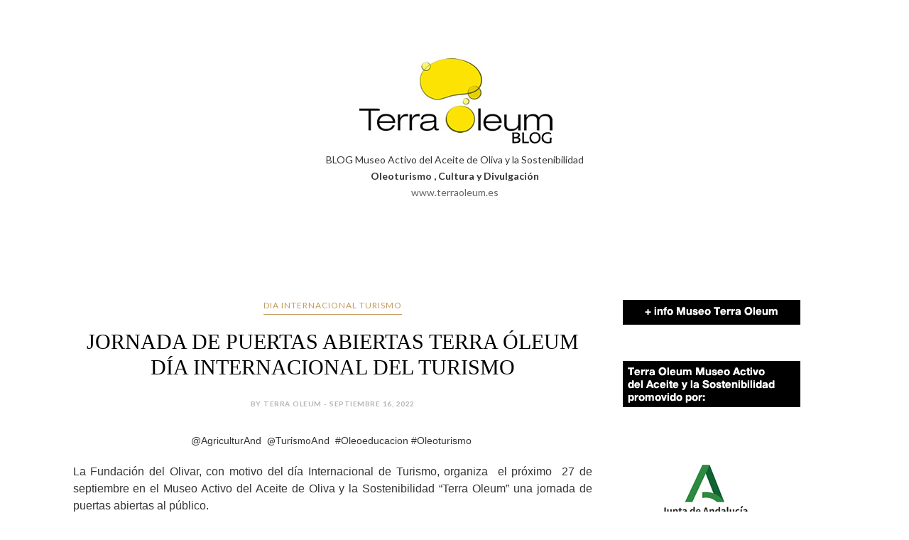

--- FILE ---
content_type: text/javascript; charset=UTF-8
request_url: https://terraoleum.blogspot.com/feeds/posts/default/-/Dia%20Internacional%20Turismo?alt=json-in-script&callback=related_results_labels_thumbs&max-results=6
body_size: 3328
content:
// API callback
related_results_labels_thumbs({"version":"1.0","encoding":"UTF-8","feed":{"xmlns":"http://www.w3.org/2005/Atom","xmlns$openSearch":"http://a9.com/-/spec/opensearchrss/1.0/","xmlns$blogger":"http://schemas.google.com/blogger/2008","xmlns$georss":"http://www.georss.org/georss","xmlns$gd":"http://schemas.google.com/g/2005","xmlns$thr":"http://purl.org/syndication/thread/1.0","id":{"$t":"tag:blogger.com,1999:blog-1246726783847544466"},"updated":{"$t":"2024-12-19T04:22:00.710+01:00"},"category":[{"term":"Becas Caja Rural de Jaén"},{"term":"Centros Educativos"},{"term":"Centros escolares Jaén"},{"term":"Eventos en Terra Oleum"},{"term":"Promoción en Redes"},{"term":"Delegación Territorial de Educación y Ciencia"},{"term":"Delegación Territorial de Agricultura"},{"term":"Visitas al Museo"},{"term":"Centro de Conocimiento Terra Oleum"},{"term":"Cursos de Formación Oleícola"},{"term":"Medios de comunicación"},{"term":"OleotourJaén"},{"term":"Oleoturismo"},{"term":"Jornadas"},{"term":"Diputación de Jaén"},{"term":"Presentaciones"},{"term":"Eventos profesionales"},{"term":"PAAS"},{"term":"Visitas Internacionales"},{"term":"Actividad Promocional"},{"term":"Delegación Territorial de Cultura"},{"term":"Premios y Reconocimientos"},{"term":"Reconocimientos TripAdvisor"},{"term":"TripAdvisor"},{"term":"Cata"},{"term":"Convenios"},{"term":"Convenios Colegios profesionales"},{"term":"Delegación Territorial Turismo"},{"term":"Dia Internacional Turismo"},{"term":"Día Internacional Turismo"},{"term":"Expoliva"},{"term":"Exposiciones Terra Oleum"},{"term":"FItur"},{"term":"Nota de prensa"},{"term":"Sinergias"},{"term":"coopeeración"}],"title":{"type":"text","$t":"Terra Oleum Museo Activo del Aceite  y la Sostenibilidad "},"subtitle":{"type":"html","$t":"BLOG Museo Activo del Aceite de Oliva y la Sostenibilidad\u003Cbr\u003E\n\u003Cb\u003EOleoturismo , Cultura y Divulgación\u003C\/b\u003E\n\u003Cbr\u003E\n\u003Ca href=\"http:\/\/www.terraoleum.es\"\u003Ewww.terraoleum.es\u003C\/a\u003E"},"link":[{"rel":"http://schemas.google.com/g/2005#feed","type":"application/atom+xml","href":"https:\/\/terraoleum.blogspot.com\/feeds\/posts\/default"},{"rel":"self","type":"application/atom+xml","href":"https:\/\/www.blogger.com\/feeds\/1246726783847544466\/posts\/default\/-\/Dia+Internacional+Turismo?alt=json-in-script\u0026max-results=6"},{"rel":"alternate","type":"text/html","href":"https:\/\/terraoleum.blogspot.com\/search\/label\/Dia%20Internacional%20Turismo"},{"rel":"hub","href":"http://pubsubhubbub.appspot.com/"}],"author":[{"name":{"$t":"Terra Oleum"},"uri":{"$t":"http:\/\/www.blogger.com\/profile\/12966445906055928120"},"email":{"$t":"noreply@blogger.com"},"gd$image":{"rel":"http://schemas.google.com/g/2005#thumbnail","width":"16","height":"16","src":"https:\/\/img1.blogblog.com\/img\/b16-rounded.gif"}}],"generator":{"version":"7.00","uri":"http://www.blogger.com","$t":"Blogger"},"openSearch$totalResults":{"$t":"1"},"openSearch$startIndex":{"$t":"1"},"openSearch$itemsPerPage":{"$t":"6"},"entry":[{"id":{"$t":"tag:blogger.com,1999:blog-1246726783847544466.post-7886999789226468779"},"published":{"$t":"2022-09-16T12:26:00.005+02:00"},"updated":{"$t":"2022-09-16T13:25:24.714+02:00"},"category":[{"scheme":"http://www.blogger.com/atom/ns#","term":"Dia Internacional Turismo"}],"title":{"type":"text","$t":"JORNADA DE PUERTAS ABIERTAS TERRA ÓLEUM DÍA INTERNACIONAL DEL TURISMO"},"content":{"type":"html","$t":"\u003Cp\u003E\u003Cspan style=\"background-color: white; color: #353535; font-size: 14px; text-align: justify;\"\u003E\u003Cspan style=\"font-family: helvetica;\"\u003E@AgriculturAnd\u0026nbsp;\u0026nbsp;\u003C\/span\u003E\u003C\/span\u003E\u003Cspan style=\"background-color: white; color: #353535; font-family: Lato, Helvetica, Arial, sans-serif; font-size: 14px; text-align: justify;\"\u003E@TurismoAnd\u003C\/span\u003E\u003Cspan style=\"background-color: white; color: #353535; font-family: helvetica; font-size: 14px; text-align: justify;\"\u003E\u0026nbsp; #Oleoeducacion #Oleoturismo\u0026nbsp;\u003C\/span\u003E\u003C\/p\u003E\u003Cp style=\"text-align: justify;\"\u003E\u003Cspan style=\"font-family: helvetica;\"\u003E\u003Cspan style=\"font-size: 12pt;\"\u003ELa Fundación del Olivar, con motivo del día Internacional de\nTurismo, organiza \u003C\/span\u003E\u003Cspan style=\"font-size: 12pt;\"\u003E\u0026nbsp;\u003C\/span\u003E\u003Cspan style=\"font-size: 12pt;\"\u003Eel próximo \u003C\/span\u003E\u003Cspan style=\"font-size: 12pt;\"\u003E\u0026nbsp;\u003C\/span\u003E\u003Cspan style=\"font-size: 12pt;\"\u003E27 de septiembre en el Museo Activo del Aceite\nde Oliva y la Sostenibilidad “Terra Oleum” una jornada de puertas abiertas al\npúblico.\u003C\/span\u003E\u003C\/span\u003E\u003C\/p\u003E\n\n\u003Cp class=\"MsoNormal\" style=\"text-align: justify;\"\u003E\u003Cspan style=\"font-size: 12pt; line-height: 115%; mso-bidi-font-size: 11.0pt;\"\u003E\u003Cspan style=\"font-family: helvetica;\"\u003EEl Museo que se encuentra ubicado en el Parque Científico y\nTecnológico Geolit realizará la jornada de puertas abiertas al público en\nhorario \u003Cb style=\"mso-bidi-font-weight: normal;\"\u003Ede 10:00 a 14:00 de la mañana,\nincluyendo una visita guiada a los asistentes que dará inicio a las 12:00.\u003Co:p\u003E\u003C\/o:p\u003E\u003C\/b\u003E\u003C\/span\u003E\u003C\/span\u003E\u003C\/p\u003E\n\n\u003Cp class=\"MsoNormal\" style=\"text-align: justify;\"\u003E\u003Cspan style=\"font-size: 12pt; line-height: 115%; mso-bidi-font-size: 11.0pt;\"\u003E\u003Cspan style=\"font-family: helvetica;\"\u003ETerra Oleum se configura como un espacio expositivo de\nreferencia en el sector del\u003Cspan style=\"mso-spacerun: yes;\"\u003E\u0026nbsp;\n\u003C\/span\u003Eoleoturismo,\u003Cspan style=\"mso-spacerun: yes;\"\u003E\u0026nbsp; \u003C\/span\u003Edestinado a la\ndifusión de la cultura del olivar y el aceite de oliva,\u003Cspan style=\"mso-spacerun: yes;\"\u003E\u0026nbsp; \u003C\/span\u003Econ un discurso museístico que fomenta un\nolivar sostenible a través de prácticas agronómicas y ambientales como base\nsocioeconómica de la provincia. Forma parte de una oferta creciente y cada vez\nmás atractiva en la provincia de este sector turístico.\u003Co:p\u003E\u003C\/o:p\u003E\u003C\/span\u003E\u003C\/span\u003E\u003C\/p\u003E\n\n\u003Cp class=\"MsoNormal\" style=\"text-align: justify;\"\u003E\u003Cspan style=\"font-size: 12pt; line-height: 115%; mso-bidi-font-size: 11.0pt;\"\u003E\u003Cspan style=\"font-family: helvetica;\"\u003EEn cuanto a la actividad expositiva que los visitantes podrán\nrealizar en el Museo, se trata de una experiencia interactiva para que\ndescubran por sí mismos todo el proceso hasta la obtención del oro líquido. La\nexposición permanente incluye un viaje al mundo del olivar: El ecosistema del\nolivar, el ciclo biológico bienal que necesita el olivo para producir aceituna,\nel cultivo, la calidades del aceite a través de los sentidos, las propiedades\nnutricionales del aceite de oliva, etc.\u003Co:p\u003E\u003C\/o:p\u003E\u003C\/span\u003E\u003C\/span\u003E\u003C\/p\u003E\n\n\u003Cp class=\"MsoNormal\" style=\"text-align: justify;\"\u003E\u003Cspan style=\"font-size: 12pt; line-height: 115%; mso-bidi-font-size: 11.0pt;\"\u003E\u003Cspan style=\"font-family: helvetica;\"\u003EUno de los atractivos más importantes que ofrece el Museo se\ntrata de un impresionante video mapping en 3D interactivo proyectado sobre una\ngran maqueta de almazara. El visitante podrá acercarse al proceso de obtención\ndel aceite de oliva virgen extra,\u003Cspan style=\"mso-spacerun: yes;\"\u003E\u0026nbsp;\n\u003C\/span\u003Eparticipando virtualmente en todo proceso de elaboración y asimilando\nlos procedimientos mecánicos a través de los diferentes elementos de un sistema\ncontinuo proyectados en su sección interior.\u003Co:p\u003E\u003C\/o:p\u003E\u003C\/span\u003E\u003C\/span\u003E\u003C\/p\u003E\n\n\u003Cp class=\"MsoNormal\" style=\"text-align: justify;\"\u003E\u003Cspan style=\"font-size: 12pt; line-height: 115%; mso-bidi-font-size: 11.0pt;\"\u003E\u003Cspan style=\"font-family: helvetica;\"\u003EReservando directa en el teléfono \u003Cb style=\"mso-bidi-font-weight: normal;\"\u003E95327476\u003C\/b\u003E\u003C\/span\u003E\u003Co:p\u003E\u003C\/o:p\u003E\u003C\/span\u003E\u003C\/p\u003E\u003Cp class=\"MsoNormal\" style=\"text-align: justify;\"\u003E\u003Cspan style=\"font-size: 12pt; line-height: 115%; mso-bidi-font-size: 11.0pt;\"\u003E\u003Cspan style=\"font-family: helvetica;\"\u003E\u003Cb style=\"mso-bidi-font-weight: normal;\"\u003E\u003Cbr \/\u003E\u003C\/b\u003E\u003C\/span\u003E\u003C\/span\u003E\u003C\/p\u003E\u003Cp class=\"MsoNormal\" style=\"text-align: justify;\"\u003E\u003Cspan style=\"font-size: 12pt; line-height: 115%; mso-bidi-font-size: 11.0pt;\"\u003E\u003Cspan style=\"font-family: helvetica;\"\u003E\u003Cb style=\"mso-bidi-font-weight: normal;\"\u003E\u003Cbr \/\u003E\u003C\/b\u003E\u003C\/span\u003E\u003C\/span\u003E\u003C\/p\u003E\u003Cp class=\"MsoNormal\" style=\"text-align: justify;\"\u003E\u003Cspan style=\"font-size: 12pt; line-height: 115%; mso-bidi-font-size: 11.0pt;\"\u003E\u003Cspan style=\"font-family: helvetica;\"\u003E\u003C\/span\u003E\u003C\/span\u003E\u003C\/p\u003E\u003Cdiv class=\"separator\" style=\"clear: both; text-align: center;\"\u003E\u003Cspan style=\"font-family: helvetica;\"\u003E\u003Ca href=\"https:\/\/blogger.googleusercontent.com\/img\/b\/R29vZ2xl\/AVvXsEgnKgIjd50nSQlGcZDygm3pz7BFFaTxZ6l19ytDojOG0Rlz1mr7S5Lvyb5i4oHz1GLl71nefzEhsuBUI33SklCYRt5dSGeRU1p9XVfw-4-cNJNlbgcGWt-mBPA8IcefrDH6Df9E42SumdrLAB7D9Dn0DSDsBGSuUK82yMvSSPO9sxp8k5LO5L6PAHUYCw\/s1668\/Cartel-01.png\" style=\"margin-left: 1em; margin-right: 1em;\"\u003E\u003Cimg border=\"0\" data-original-height=\"1112\" data-original-width=\"1668\" height=\"266\" src=\"https:\/\/blogger.googleusercontent.com\/img\/b\/R29vZ2xl\/AVvXsEgnKgIjd50nSQlGcZDygm3pz7BFFaTxZ6l19ytDojOG0Rlz1mr7S5Lvyb5i4oHz1GLl71nefzEhsuBUI33SklCYRt5dSGeRU1p9XVfw-4-cNJNlbgcGWt-mBPA8IcefrDH6Df9E42SumdrLAB7D9Dn0DSDsBGSuUK82yMvSSPO9sxp8k5LO5L6PAHUYCw\/w400-h266\/Cartel-01.png\" width=\"400\" \/\u003E\u003C\/a\u003E\u003C\/span\u003E\u003C\/div\u003E\u003Cspan style=\"font-family: helvetica;\"\u003E\u003Cbr \/\u003E\u003Cdiv class=\"separator\" style=\"clear: both; text-align: center;\"\u003E\u003Ca href=\"https:\/\/blogger.googleusercontent.com\/img\/b\/R29vZ2xl\/AVvXsEgawV50Qg7DcqwQ8FS2xa8dPw_kRBiS3x6wyL9cFPKnhFC7_0NP5RWwWzAAN-57O_bga_yhPuZ7kAcR4UmsRHCH5lw2mMFq0gugyTexfh0N_segQ7s2krM5LfyTuXcC4OCD8FzsQuwIsZa77s0r8Pnx72FwFZ5GzB97-5zJi7c0uxiQuyqq5m0lJbtdJA\/s1668\/Cartel-03.png\" style=\"margin-left: 1em; margin-right: 1em;\"\u003E\u003Cimg border=\"0\" data-original-height=\"1112\" data-original-width=\"1668\" height=\"266\" src=\"https:\/\/blogger.googleusercontent.com\/img\/b\/R29vZ2xl\/AVvXsEgawV50Qg7DcqwQ8FS2xa8dPw_kRBiS3x6wyL9cFPKnhFC7_0NP5RWwWzAAN-57O_bga_yhPuZ7kAcR4UmsRHCH5lw2mMFq0gugyTexfh0N_segQ7s2krM5LfyTuXcC4OCD8FzsQuwIsZa77s0r8Pnx72FwFZ5GzB97-5zJi7c0uxiQuyqq5m0lJbtdJA\/w400-h266\/Cartel-03.png\" width=\"400\" \/\u003E\u003C\/a\u003E\u003C\/div\u003E\u003Cbr \/\u003E\u003Cdiv class=\"separator\" style=\"clear: both; text-align: center;\"\u003E\u003Ca href=\"https:\/\/blogger.googleusercontent.com\/img\/b\/R29vZ2xl\/AVvXsEhs0crl13b46r09jYtswLk66AAK7daxc6PWL7YkXkIundIV0eWiVna_cIW7JQZNg0J7CsfsSGW2vF8_AcD9-J_ElKk3fQE-v2Adqo3vE1-OWB-quwVh-riw3aB1hwEAaK1jh_AfeUSqeif7JgMuBlhN1DY_qD-3vMmNieirYZk4Em6bHAsuwlNGG2zokQ\/s1668\/H_1.png\" style=\"margin-left: 1em; margin-right: 1em;\"\u003E\u003Cimg border=\"0\" data-original-height=\"1112\" data-original-width=\"1668\" height=\"266\" src=\"https:\/\/blogger.googleusercontent.com\/img\/b\/R29vZ2xl\/AVvXsEhs0crl13b46r09jYtswLk66AAK7daxc6PWL7YkXkIundIV0eWiVna_cIW7JQZNg0J7CsfsSGW2vF8_AcD9-J_ElKk3fQE-v2Adqo3vE1-OWB-quwVh-riw3aB1hwEAaK1jh_AfeUSqeif7JgMuBlhN1DY_qD-3vMmNieirYZk4Em6bHAsuwlNGG2zokQ\/w400-h266\/H_1.png\" width=\"400\" \/\u003E\u003C\/a\u003E\u003C\/div\u003E\u003Cbr \/\u003E\u003Cb style=\"mso-bidi-font-weight: normal;\"\u003E\u003Cbr \/\u003E\u003C\/b\u003E\u003C\/span\u003E\u003Cp\u003E\u003C\/p\u003E"},"link":[{"rel":"replies","type":"application/atom+xml","href":"https:\/\/terraoleum.blogspot.com\/feeds\/7886999789226468779\/comments\/default","title":"Enviar comentarios"},{"rel":"replies","type":"text/html","href":"https:\/\/terraoleum.blogspot.com\/2022\/09\/jornada-de-puertas-abiertas-terra-oleum.html#comment-form","title":"0 comentarios"},{"rel":"edit","type":"application/atom+xml","href":"https:\/\/www.blogger.com\/feeds\/1246726783847544466\/posts\/default\/7886999789226468779"},{"rel":"self","type":"application/atom+xml","href":"https:\/\/www.blogger.com\/feeds\/1246726783847544466\/posts\/default\/7886999789226468779"},{"rel":"alternate","type":"text/html","href":"https:\/\/terraoleum.blogspot.com\/2022\/09\/jornada-de-puertas-abiertas-terra-oleum.html","title":"JORNADA DE PUERTAS ABIERTAS TERRA ÓLEUM DÍA INTERNACIONAL DEL TURISMO"}],"author":[{"name":{"$t":"Terra Oleum"},"uri":{"$t":"http:\/\/www.blogger.com\/profile\/12966445906055928120"},"email":{"$t":"noreply@blogger.com"},"gd$image":{"rel":"http://schemas.google.com/g/2005#thumbnail","width":"16","height":"16","src":"https:\/\/img1.blogblog.com\/img\/b16-rounded.gif"}}],"media$thumbnail":{"xmlns$media":"http://search.yahoo.com/mrss/","url":"https:\/\/blogger.googleusercontent.com\/img\/b\/R29vZ2xl\/AVvXsEgnKgIjd50nSQlGcZDygm3pz7BFFaTxZ6l19ytDojOG0Rlz1mr7S5Lvyb5i4oHz1GLl71nefzEhsuBUI33SklCYRt5dSGeRU1p9XVfw-4-cNJNlbgcGWt-mBPA8IcefrDH6Df9E42SumdrLAB7D9Dn0DSDsBGSuUK82yMvSSPO9sxp8k5LO5L6PAHUYCw\/s72-w400-h266-c\/Cartel-01.png","height":"72","width":"72"},"thr$total":{"$t":"0"}}]}});